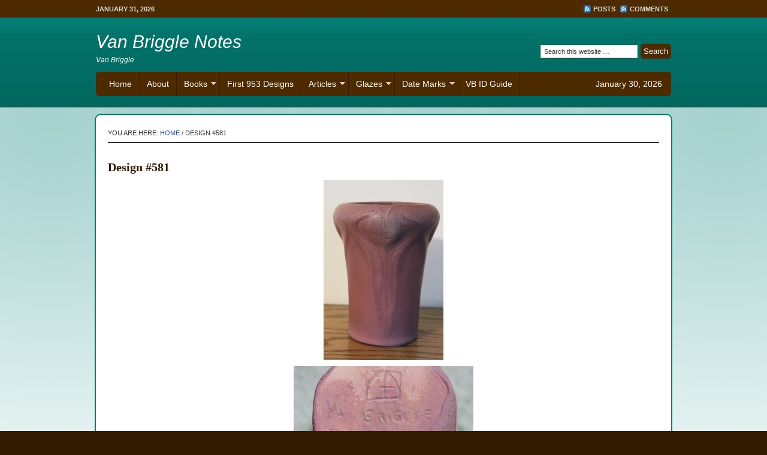

--- FILE ---
content_type: text/html; charset=UTF-8
request_url: http://www.vanbrigglenotes.com/design-581/
body_size: 8898
content:
<!DOCTYPE html PUBLIC "-//W3C//DTD XHTML 1.0 Transitional//EN" "http://www.w3.org/TR/xhtml1/DTD/xhtml1-transitional.dtd">
<html xmlns="http://www.w3.org/1999/xhtml" dir="ltr" lang="en-US" xml:lang="en-US" prefix="og: https://ogp.me/ns#">
<head profile="http://gmpg.org/xfn/11">
<meta http-equiv="Content-Type" content="text/html; charset=UTF-8" />
	<title>Design #581 | Van Briggle Notes</title>

		<!-- All in One SEO 4.5.3.1 - aioseo.com -->
		<meta name="robots" content="max-image-preview:large" />
		<link rel="canonical" href="http://www.vanbrigglenotes.com/design-581/" />
		<meta name="generator" content="All in One SEO (AIOSEO) 4.5.3.1" />
		<meta property="og:locale" content="en_US" />
		<meta property="og:site_name" content="Van Briggle Notes | Van Briggle" />
		<meta property="og:type" content="article" />
		<meta property="og:title" content="Design #581 | Van Briggle Notes" />
		<meta property="og:url" content="http://www.vanbrigglenotes.com/design-581/" />
		<meta property="article:published_time" content="2017-08-01T22:34:16+00:00" />
		<meta property="article:modified_time" content="2017-08-06T00:35:51+00:00" />
		<meta name="twitter:card" content="summary" />
		<meta name="twitter:title" content="Design #581 | Van Briggle Notes" />
		<script type="application/ld+json" class="aioseo-schema">
			{"@context":"https:\/\/schema.org","@graph":[{"@type":"BreadcrumbList","@id":"http:\/\/www.vanbrigglenotes.com\/design-581\/#breadcrumblist","itemListElement":[{"@type":"ListItem","@id":"http:\/\/www.vanbrigglenotes.com\/#listItem","position":1,"name":"Home","item":"http:\/\/www.vanbrigglenotes.com\/","nextItem":"http:\/\/www.vanbrigglenotes.com\/design-581\/#listItem"},{"@type":"ListItem","@id":"http:\/\/www.vanbrigglenotes.com\/design-581\/#listItem","position":2,"name":"Design #581","previousItem":"http:\/\/www.vanbrigglenotes.com\/#listItem"}]},{"@type":"Organization","@id":"http:\/\/www.vanbrigglenotes.com\/#organization","name":"Van Briggle Notes","url":"http:\/\/www.vanbrigglenotes.com\/"},{"@type":"WebPage","@id":"http:\/\/www.vanbrigglenotes.com\/design-581\/#webpage","url":"http:\/\/www.vanbrigglenotes.com\/design-581\/","name":"Design #581 | Van Briggle Notes","inLanguage":"en-US","isPartOf":{"@id":"http:\/\/www.vanbrigglenotes.com\/#website"},"breadcrumb":{"@id":"http:\/\/www.vanbrigglenotes.com\/design-581\/#breadcrumblist"},"datePublished":"2017-08-01T17:34:16-05:00","dateModified":"2017-08-05T19:35:51-05:00"},{"@type":"WebSite","@id":"http:\/\/www.vanbrigglenotes.com\/#website","url":"http:\/\/www.vanbrigglenotes.com\/","name":"Van Briggle Notes","description":"Van Briggle","inLanguage":"en-US","publisher":{"@id":"http:\/\/www.vanbrigglenotes.com\/#organization"}}]}
		</script>
		<!-- All in One SEO -->

<link rel="alternate" type="application/rss+xml" title="Van Briggle Notes &raquo; Feed" href="http://www.vanbrigglenotes.com/feed/" />
<link rel="alternate" type="application/rss+xml" title="Van Briggle Notes &raquo; Comments Feed" href="http://www.vanbrigglenotes.com/comments/feed/" />
<link rel="alternate" type="application/rss+xml" title="Van Briggle Notes &raquo; Design #581 Comments Feed" href="http://www.vanbrigglenotes.com/design-581/feed/" />
		<!-- This site uses the Google Analytics by MonsterInsights plugin v8.23.1 - Using Analytics tracking - https://www.monsterinsights.com/ -->
		<!-- Note: MonsterInsights is not currently configured on this site. The site owner needs to authenticate with Google Analytics in the MonsterInsights settings panel. -->
					<!-- No tracking code set -->
				<!-- / Google Analytics by MonsterInsights -->
		<script type="text/javascript">
/* <![CDATA[ */
window._wpemojiSettings = {"baseUrl":"https:\/\/s.w.org\/images\/core\/emoji\/14.0.0\/72x72\/","ext":".png","svgUrl":"https:\/\/s.w.org\/images\/core\/emoji\/14.0.0\/svg\/","svgExt":".svg","source":{"concatemoji":"http:\/\/www.vanbrigglenotes.com\/wp-includes\/js\/wp-emoji-release.min.js?ver=6.4.7"}};
/*! This file is auto-generated */
!function(i,n){var o,s,e;function c(e){try{var t={supportTests:e,timestamp:(new Date).valueOf()};sessionStorage.setItem(o,JSON.stringify(t))}catch(e){}}function p(e,t,n){e.clearRect(0,0,e.canvas.width,e.canvas.height),e.fillText(t,0,0);var t=new Uint32Array(e.getImageData(0,0,e.canvas.width,e.canvas.height).data),r=(e.clearRect(0,0,e.canvas.width,e.canvas.height),e.fillText(n,0,0),new Uint32Array(e.getImageData(0,0,e.canvas.width,e.canvas.height).data));return t.every(function(e,t){return e===r[t]})}function u(e,t,n){switch(t){case"flag":return n(e,"\ud83c\udff3\ufe0f\u200d\u26a7\ufe0f","\ud83c\udff3\ufe0f\u200b\u26a7\ufe0f")?!1:!n(e,"\ud83c\uddfa\ud83c\uddf3","\ud83c\uddfa\u200b\ud83c\uddf3")&&!n(e,"\ud83c\udff4\udb40\udc67\udb40\udc62\udb40\udc65\udb40\udc6e\udb40\udc67\udb40\udc7f","\ud83c\udff4\u200b\udb40\udc67\u200b\udb40\udc62\u200b\udb40\udc65\u200b\udb40\udc6e\u200b\udb40\udc67\u200b\udb40\udc7f");case"emoji":return!n(e,"\ud83e\udef1\ud83c\udffb\u200d\ud83e\udef2\ud83c\udfff","\ud83e\udef1\ud83c\udffb\u200b\ud83e\udef2\ud83c\udfff")}return!1}function f(e,t,n){var r="undefined"!=typeof WorkerGlobalScope&&self instanceof WorkerGlobalScope?new OffscreenCanvas(300,150):i.createElement("canvas"),a=r.getContext("2d",{willReadFrequently:!0}),o=(a.textBaseline="top",a.font="600 32px Arial",{});return e.forEach(function(e){o[e]=t(a,e,n)}),o}function t(e){var t=i.createElement("script");t.src=e,t.defer=!0,i.head.appendChild(t)}"undefined"!=typeof Promise&&(o="wpEmojiSettingsSupports",s=["flag","emoji"],n.supports={everything:!0,everythingExceptFlag:!0},e=new Promise(function(e){i.addEventListener("DOMContentLoaded",e,{once:!0})}),new Promise(function(t){var n=function(){try{var e=JSON.parse(sessionStorage.getItem(o));if("object"==typeof e&&"number"==typeof e.timestamp&&(new Date).valueOf()<e.timestamp+604800&&"object"==typeof e.supportTests)return e.supportTests}catch(e){}return null}();if(!n){if("undefined"!=typeof Worker&&"undefined"!=typeof OffscreenCanvas&&"undefined"!=typeof URL&&URL.createObjectURL&&"undefined"!=typeof Blob)try{var e="postMessage("+f.toString()+"("+[JSON.stringify(s),u.toString(),p.toString()].join(",")+"));",r=new Blob([e],{type:"text/javascript"}),a=new Worker(URL.createObjectURL(r),{name:"wpTestEmojiSupports"});return void(a.onmessage=function(e){c(n=e.data),a.terminate(),t(n)})}catch(e){}c(n=f(s,u,p))}t(n)}).then(function(e){for(var t in e)n.supports[t]=e[t],n.supports.everything=n.supports.everything&&n.supports[t],"flag"!==t&&(n.supports.everythingExceptFlag=n.supports.everythingExceptFlag&&n.supports[t]);n.supports.everythingExceptFlag=n.supports.everythingExceptFlag&&!n.supports.flag,n.DOMReady=!1,n.readyCallback=function(){n.DOMReady=!0}}).then(function(){return e}).then(function(){var e;n.supports.everything||(n.readyCallback(),(e=n.source||{}).concatemoji?t(e.concatemoji):e.wpemoji&&e.twemoji&&(t(e.twemoji),t(e.wpemoji)))}))}((window,document),window._wpemojiSettings);
/* ]]> */
</script>
<link rel='stylesheet' id='streamline-child-theme-css' href='http://www.vanbrigglenotes.com/wp-content/themes/streamline/style.css?ver=1.0.1' type='text/css' media='all' />
<style id='wp-emoji-styles-inline-css' type='text/css'>

	img.wp-smiley, img.emoji {
		display: inline !important;
		border: none !important;
		box-shadow: none !important;
		height: 1em !important;
		width: 1em !important;
		margin: 0 0.07em !important;
		vertical-align: -0.1em !important;
		background: none !important;
		padding: 0 !important;
	}
</style>
<link rel='stylesheet' id='wp-block-library-css' href='http://www.vanbrigglenotes.com/wp-includes/css/dist/block-library/style.min.css?ver=6.4.7' type='text/css' media='all' />
<style id='classic-theme-styles-inline-css' type='text/css'>
/*! This file is auto-generated */
.wp-block-button__link{color:#fff;background-color:#32373c;border-radius:9999px;box-shadow:none;text-decoration:none;padding:calc(.667em + 2px) calc(1.333em + 2px);font-size:1.125em}.wp-block-file__button{background:#32373c;color:#fff;text-decoration:none}
</style>
<style id='global-styles-inline-css' type='text/css'>
body{--wp--preset--color--black: #000000;--wp--preset--color--cyan-bluish-gray: #abb8c3;--wp--preset--color--white: #ffffff;--wp--preset--color--pale-pink: #f78da7;--wp--preset--color--vivid-red: #cf2e2e;--wp--preset--color--luminous-vivid-orange: #ff6900;--wp--preset--color--luminous-vivid-amber: #fcb900;--wp--preset--color--light-green-cyan: #7bdcb5;--wp--preset--color--vivid-green-cyan: #00d084;--wp--preset--color--pale-cyan-blue: #8ed1fc;--wp--preset--color--vivid-cyan-blue: #0693e3;--wp--preset--color--vivid-purple: #9b51e0;--wp--preset--gradient--vivid-cyan-blue-to-vivid-purple: linear-gradient(135deg,rgba(6,147,227,1) 0%,rgb(155,81,224) 100%);--wp--preset--gradient--light-green-cyan-to-vivid-green-cyan: linear-gradient(135deg,rgb(122,220,180) 0%,rgb(0,208,130) 100%);--wp--preset--gradient--luminous-vivid-amber-to-luminous-vivid-orange: linear-gradient(135deg,rgba(252,185,0,1) 0%,rgba(255,105,0,1) 100%);--wp--preset--gradient--luminous-vivid-orange-to-vivid-red: linear-gradient(135deg,rgba(255,105,0,1) 0%,rgb(207,46,46) 100%);--wp--preset--gradient--very-light-gray-to-cyan-bluish-gray: linear-gradient(135deg,rgb(238,238,238) 0%,rgb(169,184,195) 100%);--wp--preset--gradient--cool-to-warm-spectrum: linear-gradient(135deg,rgb(74,234,220) 0%,rgb(151,120,209) 20%,rgb(207,42,186) 40%,rgb(238,44,130) 60%,rgb(251,105,98) 80%,rgb(254,248,76) 100%);--wp--preset--gradient--blush-light-purple: linear-gradient(135deg,rgb(255,206,236) 0%,rgb(152,150,240) 100%);--wp--preset--gradient--blush-bordeaux: linear-gradient(135deg,rgb(254,205,165) 0%,rgb(254,45,45) 50%,rgb(107,0,62) 100%);--wp--preset--gradient--luminous-dusk: linear-gradient(135deg,rgb(255,203,112) 0%,rgb(199,81,192) 50%,rgb(65,88,208) 100%);--wp--preset--gradient--pale-ocean: linear-gradient(135deg,rgb(255,245,203) 0%,rgb(182,227,212) 50%,rgb(51,167,181) 100%);--wp--preset--gradient--electric-grass: linear-gradient(135deg,rgb(202,248,128) 0%,rgb(113,206,126) 100%);--wp--preset--gradient--midnight: linear-gradient(135deg,rgb(2,3,129) 0%,rgb(40,116,252) 100%);--wp--preset--font-size--small: 13px;--wp--preset--font-size--medium: 20px;--wp--preset--font-size--large: 36px;--wp--preset--font-size--x-large: 42px;--wp--preset--spacing--20: 0.44rem;--wp--preset--spacing--30: 0.67rem;--wp--preset--spacing--40: 1rem;--wp--preset--spacing--50: 1.5rem;--wp--preset--spacing--60: 2.25rem;--wp--preset--spacing--70: 3.38rem;--wp--preset--spacing--80: 5.06rem;--wp--preset--shadow--natural: 6px 6px 9px rgba(0, 0, 0, 0.2);--wp--preset--shadow--deep: 12px 12px 50px rgba(0, 0, 0, 0.4);--wp--preset--shadow--sharp: 6px 6px 0px rgba(0, 0, 0, 0.2);--wp--preset--shadow--outlined: 6px 6px 0px -3px rgba(255, 255, 255, 1), 6px 6px rgba(0, 0, 0, 1);--wp--preset--shadow--crisp: 6px 6px 0px rgba(0, 0, 0, 1);}:where(.is-layout-flex){gap: 0.5em;}:where(.is-layout-grid){gap: 0.5em;}body .is-layout-flow > .alignleft{float: left;margin-inline-start: 0;margin-inline-end: 2em;}body .is-layout-flow > .alignright{float: right;margin-inline-start: 2em;margin-inline-end: 0;}body .is-layout-flow > .aligncenter{margin-left: auto !important;margin-right: auto !important;}body .is-layout-constrained > .alignleft{float: left;margin-inline-start: 0;margin-inline-end: 2em;}body .is-layout-constrained > .alignright{float: right;margin-inline-start: 2em;margin-inline-end: 0;}body .is-layout-constrained > .aligncenter{margin-left: auto !important;margin-right: auto !important;}body .is-layout-constrained > :where(:not(.alignleft):not(.alignright):not(.alignfull)){max-width: var(--wp--style--global--content-size);margin-left: auto !important;margin-right: auto !important;}body .is-layout-constrained > .alignwide{max-width: var(--wp--style--global--wide-size);}body .is-layout-flex{display: flex;}body .is-layout-flex{flex-wrap: wrap;align-items: center;}body .is-layout-flex > *{margin: 0;}body .is-layout-grid{display: grid;}body .is-layout-grid > *{margin: 0;}:where(.wp-block-columns.is-layout-flex){gap: 2em;}:where(.wp-block-columns.is-layout-grid){gap: 2em;}:where(.wp-block-post-template.is-layout-flex){gap: 1.25em;}:where(.wp-block-post-template.is-layout-grid){gap: 1.25em;}.has-black-color{color: var(--wp--preset--color--black) !important;}.has-cyan-bluish-gray-color{color: var(--wp--preset--color--cyan-bluish-gray) !important;}.has-white-color{color: var(--wp--preset--color--white) !important;}.has-pale-pink-color{color: var(--wp--preset--color--pale-pink) !important;}.has-vivid-red-color{color: var(--wp--preset--color--vivid-red) !important;}.has-luminous-vivid-orange-color{color: var(--wp--preset--color--luminous-vivid-orange) !important;}.has-luminous-vivid-amber-color{color: var(--wp--preset--color--luminous-vivid-amber) !important;}.has-light-green-cyan-color{color: var(--wp--preset--color--light-green-cyan) !important;}.has-vivid-green-cyan-color{color: var(--wp--preset--color--vivid-green-cyan) !important;}.has-pale-cyan-blue-color{color: var(--wp--preset--color--pale-cyan-blue) !important;}.has-vivid-cyan-blue-color{color: var(--wp--preset--color--vivid-cyan-blue) !important;}.has-vivid-purple-color{color: var(--wp--preset--color--vivid-purple) !important;}.has-black-background-color{background-color: var(--wp--preset--color--black) !important;}.has-cyan-bluish-gray-background-color{background-color: var(--wp--preset--color--cyan-bluish-gray) !important;}.has-white-background-color{background-color: var(--wp--preset--color--white) !important;}.has-pale-pink-background-color{background-color: var(--wp--preset--color--pale-pink) !important;}.has-vivid-red-background-color{background-color: var(--wp--preset--color--vivid-red) !important;}.has-luminous-vivid-orange-background-color{background-color: var(--wp--preset--color--luminous-vivid-orange) !important;}.has-luminous-vivid-amber-background-color{background-color: var(--wp--preset--color--luminous-vivid-amber) !important;}.has-light-green-cyan-background-color{background-color: var(--wp--preset--color--light-green-cyan) !important;}.has-vivid-green-cyan-background-color{background-color: var(--wp--preset--color--vivid-green-cyan) !important;}.has-pale-cyan-blue-background-color{background-color: var(--wp--preset--color--pale-cyan-blue) !important;}.has-vivid-cyan-blue-background-color{background-color: var(--wp--preset--color--vivid-cyan-blue) !important;}.has-vivid-purple-background-color{background-color: var(--wp--preset--color--vivid-purple) !important;}.has-black-border-color{border-color: var(--wp--preset--color--black) !important;}.has-cyan-bluish-gray-border-color{border-color: var(--wp--preset--color--cyan-bluish-gray) !important;}.has-white-border-color{border-color: var(--wp--preset--color--white) !important;}.has-pale-pink-border-color{border-color: var(--wp--preset--color--pale-pink) !important;}.has-vivid-red-border-color{border-color: var(--wp--preset--color--vivid-red) !important;}.has-luminous-vivid-orange-border-color{border-color: var(--wp--preset--color--luminous-vivid-orange) !important;}.has-luminous-vivid-amber-border-color{border-color: var(--wp--preset--color--luminous-vivid-amber) !important;}.has-light-green-cyan-border-color{border-color: var(--wp--preset--color--light-green-cyan) !important;}.has-vivid-green-cyan-border-color{border-color: var(--wp--preset--color--vivid-green-cyan) !important;}.has-pale-cyan-blue-border-color{border-color: var(--wp--preset--color--pale-cyan-blue) !important;}.has-vivid-cyan-blue-border-color{border-color: var(--wp--preset--color--vivid-cyan-blue) !important;}.has-vivid-purple-border-color{border-color: var(--wp--preset--color--vivid-purple) !important;}.has-vivid-cyan-blue-to-vivid-purple-gradient-background{background: var(--wp--preset--gradient--vivid-cyan-blue-to-vivid-purple) !important;}.has-light-green-cyan-to-vivid-green-cyan-gradient-background{background: var(--wp--preset--gradient--light-green-cyan-to-vivid-green-cyan) !important;}.has-luminous-vivid-amber-to-luminous-vivid-orange-gradient-background{background: var(--wp--preset--gradient--luminous-vivid-amber-to-luminous-vivid-orange) !important;}.has-luminous-vivid-orange-to-vivid-red-gradient-background{background: var(--wp--preset--gradient--luminous-vivid-orange-to-vivid-red) !important;}.has-very-light-gray-to-cyan-bluish-gray-gradient-background{background: var(--wp--preset--gradient--very-light-gray-to-cyan-bluish-gray) !important;}.has-cool-to-warm-spectrum-gradient-background{background: var(--wp--preset--gradient--cool-to-warm-spectrum) !important;}.has-blush-light-purple-gradient-background{background: var(--wp--preset--gradient--blush-light-purple) !important;}.has-blush-bordeaux-gradient-background{background: var(--wp--preset--gradient--blush-bordeaux) !important;}.has-luminous-dusk-gradient-background{background: var(--wp--preset--gradient--luminous-dusk) !important;}.has-pale-ocean-gradient-background{background: var(--wp--preset--gradient--pale-ocean) !important;}.has-electric-grass-gradient-background{background: var(--wp--preset--gradient--electric-grass) !important;}.has-midnight-gradient-background{background: var(--wp--preset--gradient--midnight) !important;}.has-small-font-size{font-size: var(--wp--preset--font-size--small) !important;}.has-medium-font-size{font-size: var(--wp--preset--font-size--medium) !important;}.has-large-font-size{font-size: var(--wp--preset--font-size--large) !important;}.has-x-large-font-size{font-size: var(--wp--preset--font-size--x-large) !important;}
.wp-block-navigation a:where(:not(.wp-element-button)){color: inherit;}
:where(.wp-block-post-template.is-layout-flex){gap: 1.25em;}:where(.wp-block-post-template.is-layout-grid){gap: 1.25em;}
:where(.wp-block-columns.is-layout-flex){gap: 2em;}:where(.wp-block-columns.is-layout-grid){gap: 2em;}
.wp-block-pullquote{font-size: 1.5em;line-height: 1.6;}
</style>
<link rel='stylesheet' id='contact-form-7-css' href='http://www.vanbrigglenotes.com/wp-content/plugins/contact-form-7/includes/css/styles.css?ver=5.8.5' type='text/css' media='all' />
<script type="text/javascript" src="http://www.vanbrigglenotes.com/wp-includes/js/jquery/jquery.min.js?ver=3.7.1" id="jquery-core-js"></script>
<script type="text/javascript" src="http://www.vanbrigglenotes.com/wp-includes/js/jquery/jquery-migrate.min.js?ver=3.4.1" id="jquery-migrate-js"></script>
<!--[if lt IE 9]>
<script type="text/javascript" src="http://www.vanbrigglenotes.com/wp-content/themes/genesis/lib/js/html5shiv.min.js?ver=3.7.3" id="html5shiv-js"></script>
<![endif]-->
<link rel="https://api.w.org/" href="http://www.vanbrigglenotes.com/wp-json/" /><link rel="alternate" type="application/json" href="http://www.vanbrigglenotes.com/wp-json/wp/v2/pages/2400" /><link rel="EditURI" type="application/rsd+xml" title="RSD" href="http://www.vanbrigglenotes.com/xmlrpc.php?rsd" />
<meta name="generator" content="WordPress 6.4.7" />
<link rel='shortlink' href='http://www.vanbrigglenotes.com/?p=2400' />
<link rel="alternate" type="application/json+oembed" href="http://www.vanbrigglenotes.com/wp-json/oembed/1.0/embed?url=http%3A%2F%2Fwww.vanbrigglenotes.com%2Fdesign-581%2F" />
<link rel="alternate" type="text/xml+oembed" href="http://www.vanbrigglenotes.com/wp-json/oembed/1.0/embed?url=http%3A%2F%2Fwww.vanbrigglenotes.com%2Fdesign-581%2F&#038;format=xml" />
<link rel="icon" href="http://www.vanbrigglenotes.com/wp-content/themes/streamline/images/favicon.ico" />
</head>
<body class="page-template-default page page-id-2400 full-width-content"><div id="wrap"><div id="topnav">
	<div class="topnav-left">
		<p>January 31, 2026</p>
	</div><!-- end .topnav-left -->
	<div class="topnav-right">
		<p>
			<a class="rss-topnav" rel="nofollow" href="http://www.vanbrigglenotes.com/feed/rss/">Posts</a>
			<a class="rss-topnav" rel="nofollow" href="http://www.vanbrigglenotes.com/comments/feed/">Comments</a>
		</p>
	</div><!-- end .topnav-right -->
</div><!-- end #topnav --><div id="header"><div class="wrap"><div id="title-area"><p id="title"><a href="http://www.vanbrigglenotes.com/">Van Briggle Notes</a></p><p id="description">Van Briggle</p></div><div class="widget-area header-widget-area"><div id="search-3" class="widget widget_search"><div class="widget-wrap"><form method="get" class="searchform search-form" action="http://www.vanbrigglenotes.com/" role="search" ><input type="text" value="Search this website &#x02026;" name="s" class="s search-input" onfocus="if ('Search this website &#x2026;' === this.value) {this.value = '';}" onblur="if ('' === this.value) {this.value = 'Search this website &#x2026;';}" /><input type="submit" class="searchsubmit search-submit" value="Search" /></form></div></div>
</div></div></div><div id="nav"><div class="wrap"><ul id="menu-primary-menu" class="menu genesis-nav-menu menu-primary js-superfish"><li id="menu-item-22" class="menu-item menu-item-type-custom menu-item-object-custom menu-item-home menu-item-22"><a href="http://www.vanbrigglenotes.com">Home</a></li>
<li id="menu-item-18" class="menu-item menu-item-type-post_type menu-item-object-page menu-item-18"><a href="http://www.vanbrigglenotes.com/about/">About</a></li>
<li id="menu-item-21" class="menu-item menu-item-type-post_type menu-item-object-page menu-item-has-children menu-item-21"><a href="http://www.vanbrigglenotes.com/books/">Books</a>
<ul class="sub-menu">
	<li id="menu-item-58" class="menu-item menu-item-type-post_type menu-item-object-page menu-item-58"><a href="http://www.vanbrigglenotes.com/books/book-1/">Van Briggle Notes &#038; More</a></li>
	<li id="menu-item-57" class="menu-item menu-item-type-post_type menu-item-object-page menu-item-57"><a href="http://www.vanbrigglenotes.com/books/book-2/">Van Briggle First Documented Records of 900+ Numbered Designs</a></li>
</ul>
</li>
<li id="menu-item-698" class="menu-item menu-item-type-custom menu-item-object-custom menu-item-698"><a href="http://www.vanbrigglenotes.com/first-953-designs/">First 953 Designs</a></li>
<li id="menu-item-16" class="menu-item menu-item-type-post_type menu-item-object-page menu-item-has-children menu-item-16"><a href="http://www.vanbrigglenotes.com/articles/">Articles</a>
<ul class="sub-menu">
	<li id="menu-item-583" class="menu-item menu-item-type-post_type menu-item-object-page menu-item-583"><a href="http://www.vanbrigglenotes.com/galleries/first-designs/">Jeff Stevenson:  VB Glazes 1969-1988</a></li>
	<li id="menu-item-46" class="menu-item menu-item-type-post_type menu-item-object-page menu-item-46"><a href="http://www.vanbrigglenotes.com/galleries/gallery-1/">Cutler Hall at Colorado College</a></li>
	<li id="menu-item-205" class="menu-item menu-item-type-post_type menu-item-object-page menu-item-205"><a href="http://www.vanbrigglenotes.com/galleries/memorial-pottery-gallery/">Memorial Pottery Gallery</a></li>
</ul>
</li>
<li id="menu-item-4445" class="menu-item menu-item-type-post_type menu-item-object-page menu-item-has-children menu-item-4445"><a href="http://www.vanbrigglenotes.com/glazes/">Glazes</a>
<ul class="sub-menu">
	<li id="menu-item-8120" class="menu-item menu-item-type-post_type menu-item-object-page menu-item-8120"><a href="http://www.vanbrigglenotes.com/blacks-greys/">Blacks &#038; Grays: Matte &#038; Gloss</a></li>
	<li id="menu-item-8119" class="menu-item menu-item-type-post_type menu-item-object-page menu-item-8119"><a href="http://www.vanbrigglenotes.com/blues/">Blues: Copenhagen, Cobalt Gloss &#038; Matte, Roundhouse Blue &#038; Lilac Blue</a></li>
	<li id="menu-item-8118" class="menu-item menu-item-type-post_type menu-item-object-page menu-item-8118"><a href="http://www.vanbrigglenotes.com/browns/">Browns In Matte &#038; Gloss, Russets, Sunset, Mt. Crag Brown &#038; Gold Ore Glaze</a></li>
	<li id="menu-item-8117" class="menu-item menu-item-type-post_type menu-item-object-page menu-item-8117"><a href="http://www.vanbrigglenotes.com/greens/">Greens</a></li>
	<li id="menu-item-8116" class="menu-item menu-item-type-post_type menu-item-object-page menu-item-8116"><a href="http://www.vanbrigglenotes.com/lavenders/">Lavender Shades</a></li>
	<li id="menu-item-8115" class="menu-item menu-item-type-post_type menu-item-object-page menu-item-8115"><a href="http://www.vanbrigglenotes.com/pinks-rose-mulberry/">Mulberry/Persian &#038; Dusty Roses/Pinks, etc.</a></li>
	<li id="menu-item-8114" class="menu-item menu-item-type-post_type menu-item-object-page menu-item-8114"><a href="http://www.vanbrigglenotes.com/yellows-orange/">Yellows &#038; Orange</a></li>
	<li id="menu-item-8113" class="menu-item menu-item-type-post_type menu-item-object-page menu-item-8113"><a href="http://www.vanbrigglenotes.com/whites-beige/">Others:  Whites/&#8221;Natural&#8221;/Beige?</a></li>
	<li id="menu-item-8112" class="menu-item menu-item-type-post_type menu-item-object-page menu-item-8112"><a href="http://www.vanbrigglenotes.com/multiple-over-sprays-etc/">Multiple/Over sprays/Etc.</a></li>
</ul>
</li>
<li id="menu-item-4947" class="menu-item menu-item-type-post_type menu-item-object-page menu-item-has-children menu-item-4947"><a href="http://www.vanbrigglenotes.com/by-date/">Date Marks</a>
<ul class="sub-menu">
	<li id="menu-item-8093" class="menu-item menu-item-type-post_type menu-item-object-page menu-item-8093"><a href="http://www.vanbrigglenotes.com/1900-1901/">1900-1901</a></li>
	<li id="menu-item-8092" class="menu-item menu-item-type-post_type menu-item-object-page menu-item-8092"><a href="http://www.vanbrigglenotes.com/1902-1907/">1902-1907</a></li>
	<li id="menu-item-8091" class="menu-item menu-item-type-post_type menu-item-object-page menu-item-8091"><a href="http://www.vanbrigglenotes.com/1908-1912-rare/">1908-1912 rare</a></li>
	<li id="menu-item-8090" class="menu-item menu-item-type-post_type menu-item-object-page menu-item-8090"><a href="http://www.vanbrigglenotes.com/1907-1912-marks-w-o-date/">“1907-1912” marks w/o date</a></li>
	<li id="menu-item-8089" class="menu-item menu-item-type-post_type menu-item-object-page menu-item-8089"><a href="http://www.vanbrigglenotes.com/1913-1918/">1913-1918</a></li>
	<li id="menu-item-8088" class="menu-item menu-item-type-post_type menu-item-object-page menu-item-8088"><a href="http://www.vanbrigglenotes.com/1919-1920/">1919-1920</a></li>
	<li id="menu-item-8087" class="menu-item menu-item-type-post_type menu-item-object-page menu-item-8087"><a href="http://www.vanbrigglenotes.com/1921-1930/">1921-1930</a></li>
	<li id="menu-item-8086" class="menu-item menu-item-type-post_type menu-item-object-page menu-item-8086"><a href="http://www.vanbrigglenotes.com/usa-mark/">USA mark</a></li>
	<li id="menu-item-8085" class="menu-item menu-item-type-post_type menu-item-object-page menu-item-8085"><a href="http://www.vanbrigglenotes.com/1933-84-85/">1933, ’84 &#038; ’85</a></li>
	<li id="menu-item-8084" class="menu-item menu-item-type-post_type menu-item-object-page menu-item-8084"><a href="http://www.vanbrigglenotes.com/clay-cobalt-and-batch-marks/">Clay, Cobalt, and Batch marks</a></li>
	<li id="menu-item-8083" class="menu-item menu-item-type-post_type menu-item-object-page menu-item-8083"><a href="http://www.vanbrigglenotes.com/2000-2011/">2000-2011 Date Codes, Special Kiln &#038; CFE Markings</a></li>
</ul>
</li>
<li id="menu-item-5388" class="menu-item menu-item-type-post_type menu-item-object-post menu-item-5388"><a href="http://www.vanbrigglenotes.com/featured-articles/the-official-guide/">VB ID Guide</a></li>
<li class="right date">January 30, 2026</li></ul></div></div><div id="inner"><div id="content-sidebar-wrap"><div id="content" class="hfeed"><div class="breadcrumb">You are here: <a href="http://www.vanbrigglenotes.com/"><span class="breadcrumb-link-text-wrap" itemprop="name">Home</span></a> <span aria-label="breadcrumb separator">/</span> Design #581</div><div class="post-2400 page type-page status-publish hentry entry"><h1 class="entry-title">Design #581</h1>
<div class="entry-content"><p><a href="http://www.vanbrigglenotes.com/wp-content/uploads/2017/08/581.1-Steve-Rose.jpg"><img decoding="async" class="aligncenter size-medium wp-image-2788" alt="581.1 Steve Rose" src="http://www.vanbrigglenotes.com/wp-content/uploads/2017/08/581.1-Steve-Rose-200x300.jpg" width="200" height="300" srcset="http://www.vanbrigglenotes.com/wp-content/uploads/2017/08/581.1-Steve-Rose-200x300.jpg 200w, http://www.vanbrigglenotes.com/wp-content/uploads/2017/08/581.1-Steve-Rose-682x1024.jpg 682w" sizes="(max-width: 200px) 100vw, 200px" /></a><a href="http://www.vanbrigglenotes.com/wp-content/uploads/2017/08/581.2-Steve-Rose.jpg"><img decoding="async" class="aligncenter size-medium wp-image-2789" alt="581.2 Steve Rose" src="http://www.vanbrigglenotes.com/wp-content/uploads/2017/08/581.2-Steve-Rose-300x200.jpg" width="300" height="200" srcset="http://www.vanbrigglenotes.com/wp-content/uploads/2017/08/581.2-Steve-Rose-300x200.jpg 300w, http://www.vanbrigglenotes.com/wp-content/uploads/2017/08/581.2-Steve-Rose-1024x682.jpg 1024w" sizes="(max-width: 300px) 100vw, 300px" /></a></p>
<p><strong>Design:  #581 Tulips</strong></p>
<p><strong>Date Designed:  1907</strong></p>
<p><strong>Designer:  Anne Gregory Van Briggle</strong></p>
<p><strong>Description:  Beautiful pink-mauve glaze, with lighter color over spray.  Markings include those attributed to the 1907-12 period.  Design #581 written underneath the Double-A, Colo. Spgs.; and with finisher or etcher numbers &#8220;4&#8221; to the left of the Double-A and &#8220;10&#8221; to the right of the Double-A.</strong></p>
<p><strong>Dimensions:  5 1/2&#8243; height</strong></p>
<p><strong>Other:</strong></p>
<p><strong>Collection:  Steve &amp; Rose</strong></p>
<h3>Related Images:</h3></div></div>	<div id="respond" class="comment-respond">
		<h3 id="reply-title" class="comment-reply-title">Speak Your Mind <small><a rel="nofollow" id="cancel-comment-reply-link" href="/design-581/#respond" style="display:none;">Cancel reply</a></small></h3><form action="http://www.vanbrigglenotes.com/wp-comments-post.php" method="post" id="commentform" class="comment-form" novalidate><p class="comment-form-comment"><textarea id="comment" name="comment" cols="45" rows="8" tabindex="4" aria-required="true"></textarea></p><p class="comment-form-author"><input id="author" name="author" type="text" value="" size="30" tabindex="1" aria-required="true" /><label for="author">Name</label> <span class="required">*</span></p>
<p class="comment-form-email"><input id="email" name="email" type="text" value="" size="30" tabindex="2" aria-required="true" /><label for="email">Email</label> <span class="required">*</span></p>
<p class="comment-form-url"><input id="url" name="url" type="text" value="" size="30" tabindex="3" /><label for="url">Website</label></p>
<p class="form-submit"><input name="submit" type="submit" id="submit" class="submit" value="Post Comment" /> <input type='hidden' name='comment_post_ID' value='2400' id='comment_post_ID' />
<input type='hidden' name='comment_parent' id='comment_parent' value='0' />
</p><p style="display: none;"><input type="hidden" id="akismet_comment_nonce" name="akismet_comment_nonce" value="ceb48597f3" /></p><p style="display: none !important;"><label>&#916;<textarea name="ak_hp_textarea" cols="45" rows="8" maxlength="100"></textarea></label><input type="hidden" id="ak_js_1" name="ak_js" value="223"/><script>document.getElementById( "ak_js_1" ).setAttribute( "value", ( new Date() ).getTime() );</script></p></form>	</div><!-- #respond -->
	</div></div></div><div id="footer-widgeted">
	<div class="wrap">
    	<div class="footer-widgeted-1">
        	<div id="nav_menu-2" class="widget widget_nav_menu"><div class="widget-wrap"><h4 class="widgettitle">Pages</h4><div class="menu-footer-menu-container"><ul id="menu-footer-menu" class="menu"><li id="menu-item-599" class="menu-item menu-item-type-post_type menu-item-object-page menu-item-599"><a href="http://www.vanbrigglenotes.com/about/">About</a></li>
<li id="menu-item-595" class="menu-item menu-item-type-post_type menu-item-object-page menu-item-595"><a href="http://www.vanbrigglenotes.com/books/">Books</a></li>
<li id="menu-item-598" class="menu-item menu-item-type-post_type menu-item-object-page menu-item-598"><a href="http://www.vanbrigglenotes.com/galleries/">Galleries</a></li>
<li id="menu-item-597" class="menu-item menu-item-type-post_type menu-item-object-page menu-item-597"><a href="http://www.vanbrigglenotes.com/articles/">Articles</a></li>
<li id="menu-item-596" class="menu-item menu-item-type-post_type menu-item-object-page menu-item-596"><a href="http://www.vanbrigglenotes.com/contact/">Contact Us</a></li>
<li id="menu-item-594" class="menu-item menu-item-type-post_type menu-item-object-page menu-item-594"><a href="http://www.vanbrigglenotes.com/submit-a-photo/">Submit Photos</a></li>
</ul></div></div></div> 
   		</div><!-- end .footer-widgeted-1 -->
    	<div class="footer-widgeted-2">
        	<div id="categories-6" class="widget widget_categories"><div class="widget-wrap"><h4 class="widgettitle">Categories</h4>
			<ul>
					<li class="cat-item cat-item-5"><a href="http://www.vanbrigglenotes.com/category/all-articles/">All Articles</a> (49)
</li>
	<li class="cat-item cat-item-4"><a href="http://www.vanbrigglenotes.com/category/featured-articles/">Featured Articles</a> (38)
</li>
	<li class="cat-item cat-item-31"><a href="http://www.vanbrigglenotes.com/category/first-designs/">First Designs</a> (4)
</li>
	<li class="cat-item cat-item-1"><a href="http://www.vanbrigglenotes.com/category/uncategorized/">Uncategorized</a> (1)
</li>
			</ul>

			</div></div> 
    	</div><!-- end .footer-widgeted-2 -->
    	<div class="footer-widgeted-3">
        	<div id="text-2" class="widget widget_text"><div class="widget-wrap">			<div class="textwidget"></div>
		</div></div> 
    	</div><!-- end .footer-widgeted-3 -->
    	<div class="footer-widgeted-4">
        	<div id="calendar-2" class="widget widget_calendar"><div class="widget-wrap"><h4 class="widgettitle">Calendar of Articles</h4><div id="calendar_wrap" class="calendar_wrap"><table id="wp-calendar" class="wp-calendar-table">
	<caption>January 2026</caption>
	<thead>
	<tr>
		<th scope="col" title="Monday">M</th>
		<th scope="col" title="Tuesday">T</th>
		<th scope="col" title="Wednesday">W</th>
		<th scope="col" title="Thursday">T</th>
		<th scope="col" title="Friday">F</th>
		<th scope="col" title="Saturday">S</th>
		<th scope="col" title="Sunday">S</th>
	</tr>
	</thead>
	<tbody>
	<tr>
		<td colspan="3" class="pad">&nbsp;</td><td>1</td><td>2</td><td>3</td><td>4</td>
	</tr>
	<tr>
		<td>5</td><td>6</td><td>7</td><td>8</td><td>9</td><td>10</td><td>11</td>
	</tr>
	<tr>
		<td>12</td><td>13</td><td>14</td><td>15</td><td>16</td><td>17</td><td>18</td>
	</tr>
	<tr>
		<td>19</td><td>20</td><td>21</td><td>22</td><td>23</td><td>24</td><td>25</td>
	</tr>
	<tr>
		<td>26</td><td>27</td><td>28</td><td>29</td><td id="today">30</td><td>31</td>
		<td class="pad" colspan="1">&nbsp;</td>
	</tr>
	</tbody>
	</table><nav aria-label="Previous and next months" class="wp-calendar-nav">
		<span class="wp-calendar-nav-prev"><a href="http://www.vanbrigglenotes.com/2021/12/">&laquo; Dec</a></span>
		<span class="pad">&nbsp;</span>
		<span class="wp-calendar-nav-next">&nbsp;</span>
	</nav></div></div></div> 
    	</div><!-- end .footer-widgeted-4 -->
	</div><!-- end .wrap -->
</div><!-- end #footer-widgeted --><div id="footer" class="footer"><div class="wrap"><div class="gototop"><p><a href="#wrap" rel="nofollow">Return to top of page</a></p></div><div class="creds"><p>Copyright &#x000A9;&nbsp;2026 &#x000B7;  <a href="https://www.studiopress.com/">Genesis Framework</a> &#x000B7; <a href="https://wordpress.org/">WordPress</a> &#x000B7; <a href="http://www.vanbrigglenotes.com/wp-login.php">Log in</a></p></div></div></div></div><script type="text/javascript" src="http://www.vanbrigglenotes.com/wp-content/plugins/contact-form-7/includes/swv/js/index.js?ver=5.8.5" id="swv-js"></script>
<script type="text/javascript" id="contact-form-7-js-extra">
/* <![CDATA[ */
var wpcf7 = {"api":{"root":"http:\/\/www.vanbrigglenotes.com\/wp-json\/","namespace":"contact-form-7\/v1"}};
/* ]]> */
</script>
<script type="text/javascript" src="http://www.vanbrigglenotes.com/wp-content/plugins/contact-form-7/includes/js/index.js?ver=5.8.5" id="contact-form-7-js"></script>
<script type="text/javascript" src="http://www.vanbrigglenotes.com/wp-includes/js/comment-reply.min.js?ver=6.4.7" id="comment-reply-js" async="async" data-wp-strategy="async"></script>
<script type="text/javascript" src="http://www.vanbrigglenotes.com/wp-includes/js/hoverIntent.min.js?ver=1.10.2" id="hoverIntent-js"></script>
<script type="text/javascript" src="http://www.vanbrigglenotes.com/wp-content/themes/genesis/lib/js/menu/superfish.min.js?ver=1.7.10" id="superfish-js"></script>
<script type="text/javascript" src="http://www.vanbrigglenotes.com/wp-content/themes/genesis/lib/js/menu/superfish.args.min.js?ver=2.10.1" id="superfish-args-js"></script>
<script type="text/javascript" src="http://www.vanbrigglenotes.com/wp-content/themes/genesis/lib/js/menu/superfish.compat.min.js?ver=2.10.1" id="superfish-compat-js"></script>
<script type="text/javascript" src="http://www.vanbrigglenotes.com/wp-content/plugins/wp-gallery-custom-links/wp-gallery-custom-links.js?ver=1.1" id="wp-gallery-custom-links-js-js"></script>
<script defer type="text/javascript" src="http://www.vanbrigglenotes.com/wp-content/plugins/akismet/_inc/akismet-frontend.js?ver=1703966651" id="akismet-frontend-js"></script>
</body></html>


--- FILE ---
content_type: text/css
request_url: http://www.vanbrigglenotes.com/wp-content/themes/streamline/style.css?ver=1.0.1
body_size: 5474
content:
/*
	Theme Name: Streamline Child Theme
	Theme URL: http://www.studiopress.com/themes/streamline
	Description: Streamline is a 2 or 3-column Widget-ready child theme created for the Genesis Framework.
	Author: StudioPress
	Author URI: http://www.studiopress.com
	Version: 1.0.1
	
	Template: genesis

	The CSS, XHTML and design is released under GPL:
	http://www.opensource.org/licenses/gpl-license.php
*/

body {
	background: #321B00 url(images/bg.png) repeat-x;
	color: #333333;
	font-size: 12px;
	font-family: Arial, Tahoma, Verdana;
	margin: 0 auto 0;
	padding: 0;
	line-height: 20px;
	}
	
/***** Hyperlinks ********************/

a, a:visited {
	color: #2255AA;
	text-decoration: none;
	}
	
a:hover {
	color: #2255AA;
	text-decoration: underline;
	}
	
a img {
	border: none;
	}
	
a:focus, a:hover, a:active {
	outline: none;
	}

/***** Wrap ********************/

#wrap {
	margin: 0 auto 0;
	padding: 0;
	}
	
/***** TopNav ********************/

#topnav {
	width: 960px;
	height: 30px;
	color: #DDDDDD;
	margin: 0 auto 0;
	padding: 0;
	text-transform: uppercase;
	}
	
#topnav a, #topnav a:visited {
	font-size: 11px;
	font-weight: bold;
	color: #DDDDDD;
	text-decoration: none;
	}
	
#topnav a:hover {
	color: #FFFFFF;
	text-decoration: underline;
	}
	
#topnav p {
	font-size: 11px;
	font-weight: bold;
	padding: 0;
	margin: 0;
	}
	
.topnav-left {
	width: 255px;
	float: left;
	margin: 0;
	padding: 5px 0 0 0;
	}
	
.topnav-right {
	width: 700px;
	float: right;
	margin: 0;
	padding: 5px 0 0 0;
	text-align: right;
	}
	
.topnavbarright a img {
	border: none;
	margin: 0 3px 1px 0;
	padding: 0;
	}
	
.rss-topnav {
	padding: 2px 5px 2px 16px;
	background: url(images/rss.png) no-repeat left center;
	}	
	
/***** Header  ********************/

#header {
	width: 960px; 
	height: 80px;
	margin: 0 auto 0;
	padding: 0;
	}
	
#header .wrap {
	}

#title-area {
	width: 480px;
	float: left;
	margin: 0; 
	padding: 20px 0 0 0;
	overflow: hidden;
	}
	
#title-area #title {
	font-size: 30px;
	font-weight: normal;
	font-style: oblique;
	line-height: 40px;
	margin: 0; 
	padding: 0;
	}
	
#title-area #title a {
	color: #FFFFFF;
	margin: 0; 
	padding: 0;
	text-decoration: none;
	}
	
#title-area #title a:hover {
	color: #FFFFFF;
	text-decoration: none;
	}
	
#title-area #description {
	color: #FFFFFF;
	font-size: 12px;
	font-style: italic;
	font-weight: normal;
	margin: 0; 
	padding: 0;
	}

#header .widget-area {
	width: 470px;
	color: #FFFFFF;
	float: right;
	margin: 0; 
	padding: 0;
	}
	
#header .widget-area p {
	margin: 0;
	padding: 0 0 5px 0;
	}
	
#header .textwidget {
	margin: 0;
	padding: 15px 0 0 0;
	}
	
#header .widget-area h4 {
	color: #CCCCCC;
	font-size: 14px;
	font-weight: normal;
	margin: 15px 0 0 0; 
	padding: 0;
	text-decoration: none;
	}
	
#header .widget-area ul {
	margin: 0;
	padding: 0;
	}
	
#header .widget-area ul li {
	list-style-type: square;
	margin: 0 0 0 20px;
	padding: 0;
	}
	
/***** Image Header - Partial Width ********************/

.header-image #header #title-area {
	background: url(images/logo.png) left top no-repeat;
	}

.header-image #title-area, .header-image #title-area #title, .header-image #title-area #title a {
	display: block; 
	float: left;
	width: 310px;
	height: 80px;
	margin: 0; 
	padding: 0;
	text-indent: -9999px;
	overflow: hidden;
	}
	
.header-image #title-area #description {
	display: block;
	width: 0; 
	height: 0;
	overflow: hidden;
	}

/***** Image Header - Full Width ********************/

.header-full-width #title-area, .header-full-width #title-area #title, .header-full-width #title-area #title a {
	width: 960px;
	}
	
/***** Header Right Navigation ********************/

#header ul.nav, #header ul.menu {
	background: #222222;
	width: auto;
	float: right;
	list-style: none;
	color: #FFFFFF;
	text-transform: uppercase;
	margin: 20px 0 0 0;
	padding: 0 10px 0 10px;
	-moz-border-radius: 5px;
	-khtml-border-radius: 5px;
	-webkit-border-radius: 5px;	
	overflow: hidden;
	}
	
#header ul.nav li, #header ul.menu li {
	float: left;
	list-style: none;
	margin: 0;
	padding: 0;
	}
	
#header ul.nav li a, #header ul.nav li a:visited, #header ul.menu li a, #header ul.menu li a:visited {
	color: #CCCCCC;
	display: block;
    margin: 0;
	padding: 10px 12px 10px 12px;
	text-decoration: none;
	border-right: 1px solid #333333;
	position: relative;
	}

#header ul.nav li a:hover, #header ul.nav li a:active, #header ul.nav .current_page_item a, #header ul.nav .current-cat a, #header ul.nav .current-menu-item a, #header ul.menu li a:hover, #header ul.menu li a:active, #header ul.menu .current_page_item a, #header ul.menu .current-cat a, #header ul.menu .current-menu-item a {
	background: url(images/navhov.png) top right;
	color: #FFFFFF;
	}
	
#header ul.nav li a.sf-with-ul, #header ul.menu li a.sf-with-ul {
	padding-right: 20px;
	}	
	
#header ul.nav li a .sf-sub-indicator, #header ul.menu li a .sf-sub-indicator {
	background: url(images/arrow-down.png);
	display: block;
	width: 10px;
	height: 10px;
	text-indent: -9999px;
	overflow: hidden;
	position: absolute;
	top: 15px;
	right: 5px;
	}
	
#header ul.nav li li a, #header ul.nav li li a:link, #header ul.nav li li a:visited, #header ul.menu li li a, #header ul.menu li li a:link, #header ul.menu li li a:visited {
	background: #000000;
	color: #FFFFFF;
	width: 158px; 
	font-size: 12px;
	margin: 0 0 0 -1px;
	padding: 6px 10px 6px 10px;
	border-left: 1px solid #333333;
	border-right: 1px solid #333333;
	border-bottom: 1px solid #333333;
	position: relative;
	}
	
#header ul.nav li li a:hover, #header ul.nav li li a:active, #header ul.menu li li a:hover, #header ul.menu li li a:active {
	background: #222222;
	}

#header ul.nav li li a .sf-sub-indicator, #header ul.menu li li a .sf-sub-indicator {
	background: url(images/arrow-right.png);
	top: 10px;
	}

#header ul.nav li ul, #header ul.menu li ul {
	z-index: 9999;
	position: absolute;
	left: -999em;
	height: auto;
	width: 180px;
	margin: 0;
	padding: 0;
	}

#header ul.nav li ul a, #header ul.menu li ul a { 
	width: 160px;
	}

#header ul.nav li ul ul, #header ul.menu li ul ul {
	margin: -33px 0 0 179px;
	}

#header ul.nav li:hover ul ul, #header ul.nav li:hover ul ul ul, #header ul.nav li.sfHover ul ul, #header ul.nav li.sfHover ul ul ul, #header ul.menu li:hover ul ul, #header ul.menu li:hover ul ul ul, #header ul.menu li.sfHover ul ul, #header ul.menu li.sfHover ul ul ul {
	left: -999em;
	}

#header ul.nav li:hover ul, #header ul.nav li li:hover ul, #header ul.nav li li li:hover ul, #header ul.nav li.sfHover ul, #header ul.nav li li.sfHover ul, #header ul.nav li li li.sfHover ul, #header ul.menu li:hover ul, #header ul.menu li li:hover ul, #header ul.menu li li li:hover ul, #header ul.menu li.sfHover ul, #header ul.menu li li.sfHover ul, #header ul.menu li li li.sfHover ul {
	left: auto;
	}

#header ul.nav li:hover, #header ul.nav li.sfHover, #header ul.menu li:hover, #header ul.menu li.sfHover { 
	position: static;
	}

/***** Nav Menu ********************/

#nav {
	width: 940px;
	background: #4d2a00;
	color: #FFFFFF;
	font-size: 14px;
	margin: 10px auto 10px;
	padding: 0 10px 0 10px;
	-moz-border-radius: 5px;
	-khtml-border-radius: 5px;
	-webkit-border-radius: 5px;	
	overflow: hidden;
	}

#nav .wrap {
	}
	
#nav ul {
	width: 100%;
	float: left;
	list-style: none;
	margin: 0;
	padding: 0;
	}
	
#nav li {
	float: left;
	list-style: none;
	margin: 0;
	padding: 0;
	}
	
#nav li a {
	color: #FFFFFF;
	display: block;
    margin: 0;
	padding: 10px 12px 10px 12px;
	text-decoration: none;
	border-right: 1px solid #321B00;
	position: relative;
	}

#nav li a:hover, #nav li a:active, #nav .current_page_item a {
	background: url(images/navhov.png) top right;
	color: #FFFFFF;
	}
	
#nav li a.sf-with-ul {
	padding-right: 20px;
	}	
	
#nav li a .sf-sub-indicator {
	background: url(images/arrow-down.png);
	display: block;
	width: 10px;
	height: 10px;
	text-indent: -9999px;
	overflow: hidden;
	position: absolute;
	top: 15px;
	right: 5px;
	}
	
#nav li li a, #nav li li a:link, #nav li li a:visited {
	background: #231300;
	color: #FFFFFF;
	width: 158px; 
	font-size: 12px;
	margin: 0 0 0 -1px;
	padding: 6px 10px 6px 10px;
	border-left: 1px solid #4D2A00;
	border-right: 1px solid #4D2A00;
	border-bottom: 1px solid #4D2A00;
	position: relative;
	}
	
#nav li li a:hover, #nav li li a:active {
	background: #321B00;
	}

#nav li li a .sf-sub-indicator {
	background: url(images/arrow-right.png);
	top: 10px;
	}

#nav li ul {
	z-index: 9999;
	position: absolute;
	left: -999em;
	height: auto;
	width: 180px;
	margin: 0;
	padding: 0;
	}

#nav li ul a { 
	width: 160px;
	}

#nav li ul a:hover, #nav li ul a:active { 
	}

#nav li ul ul {
	margin: -33px 0 0 179px;
	}

#nav li:hover ul ul, #nav li:hover ul ul ul, #nav li.sfHover ul ul, #nav li.sfHover ul ul ul {
	left: -999em;
	}

#nav li:hover ul, #nav li li:hover ul, #nav li li li:hover ul, #nav li.sfHover ul, #nav li li.sfHover ul, #nav li li li.sfHover ul {
	left: auto;
	}

#nav li:hover, #nav li.sfHover { 
	position: static;
	}
	
#nav li.right {
	float: right;
	margin: 0;
	padding: 10px 5px 0 10px;
	}

#nav li.right a {
	display: inline;
	margin: 0;
	padding: 0;
	border: none;
	background: none;
	color: #FFFFFF;
	font-weight: normal;
	text-decoration: none;
	}
	
#nav li.right a:hover {
	color: #FFFFFF;
	text-decoration: underline;
	}
	
#nav li.date {
	}
	
#nav li.rss a {
	background: url(images/rss.png) no-repeat left center;
	margin: 0 0 0 10px;
	padding: 3px 0 3px 16px;
	}
	
#nav li.search {
	padding: 0;
	}
	
#nav li.twitter a {
	background: url(images/twitter-nav.png) no-repeat left center;
	padding: 3px 0 1px 20px;
	}
	
/***** SubNav Menu ********************/

#subnav {
	clear: both;
	width: 960px;
	height: 31px;
	background: #333333;
	color: #FFFFFF;
	text-transform: uppercase;
	margin: 0 auto 0;
	padding: 0;
	border-bottom: 1px solid #666666;
	}

#subnav .wrap {
	}
	
#subnav ul {
	width: 100%;
	float: left;
	list-style: none;
	margin: 0;
	padding: 0;
	}
	
#subnav li {
	float: left;
	list-style: none;
	margin: 0;
	padding: 0;
	}
	
#subnav li a {
	background: #333333;
	color: #FFFFFF;
	display: block;
	font-size: 12px;
    margin: 0;
	padding: 6px 10px 5px 10px;
	text-decoration: none;
	border-right: 1px solid #666666;
	position: relative;
	}

#subnav li a:hover, #subnav li a:active, #subnav .current_page_item a {
	background: #000000;
	color: #FFFFFF;
	}
	
#subnav li a.sf-with-ul {
	padding-right: 20px;
	}	
	
#subnav li a .sf-sub-indicator {
	background: url(images/arrow-down.png);
	display: block;
	width: 10px;
	height: 10px;
	text-indent: -9999px;
	overflow: hidden;
	position: absolute;
	top: 11px;
	right: 5px;
	}
	
#subnav li li a, #subnav li li a:link, #subnav li li a:visited {
	background: #333333;
	color: #FFFFFF;
	width: 158px; 
	font-size: 11px;
	margin: 0;
	padding: 6px 10px 6px 10px;
	border-left: 1px solid #666666;
	border-right: 1px solid #666666;
	border-bottom: 1px solid #666666;
	position: relative;
	}
	
#subnav li li a:hover, #subnav li li a:active {
	background: #000000;
	}

#subnav li li a .sf-sub-indicator {
	background: url(images/arrow-right.png);
	top: 10px;
	}

#subnav li ul {
	z-index: 9999;
	position: absolute;
	left: -999em;
	height: auto;
	width: 180px;
	margin: 0;
	padding: 0;
	}

#subnav li ul a { 
	width: 160px;
	}

#subnav li ul a:hover, #subnav li ul a:active { 
	}

#subnav li ul ul {
	margin: -33px 0 0 179px;
	}

#subnav li:hover ul ul, #subnav li:hover ul ul ul, #subnav li.sfHover ul ul, #subnav li.sfHover ul ul ul {
	left: -999em;
	}

#subnav li:hover ul, #subnav li li:hover ul, #subnav li li li:hover ul, #subnav li.sfHover ul, #subnav li li.sfHover ul, #subnav li li li.sfHover ul {
	left: auto;
	}

#subnav li:hover, #subnav li.sfHover { 
	position: static;
	}

/***** Inner ********************/

#inner {
	width: 920px;
	background: #FFFFFF;
	margin: 30px auto 10px;
	padding: 20px 20px 10px 20px;
	border: 2px solid #038076;
	-moz-border-radius: 10px;
	-khtml-border-radius: 10px;
	-webkit-border-radius: 10px;
	overflow: hidden;
	}
	
/***** Inner Backgrounds ********************/

.content-sidebar #inner {
    }
   
.sidebar-content #inner {
    }
   
.content-sidebar-sidebar #inner {
    }
   
.sidebar-sidebar-content #inner {
    }
    
.sidebar-content-sidebar #inner {
    }

.full-width-content #inner {
    }
    
/***** Homepage ********************/
   
#homepage {
	width: 640px;
	float: left;
	margin: 0;
	padding: 0;
	}
	
#dfcg-widget {
	margin: 0 0 30px 0;
	}
	
#content #homepage h2 {
	font-weight: normal !important;
	}
	
#content #homepage h4 {
	font-size: 18px;
	margin: 20px 0 0 0;
	padding: 0 0 5px 0;
	border-bottom: 1px dotted #CCCCCC;
	}
	
#homepage .featuredpost, #homepage .featuredpage {
	margin: 0 0 15px 0;
	padding: 0 0 15px 0;
	}
	
#homepage .featuredpost .post, #homepage .featuredpage .page {
	margin: 0;
	padding: 10px 0 10px 0;
	border-bottom: 1px dotted #CCCCCC;
	overflow: hidden;
	}
	
#homepage .featuredpost .avatar, #homepage .featuredpage .avatar {
	margin: 0;
	padding: 4px;
	border: 1px solid #DDDDDD;
	}
	
#homepage .featuredpost img, #homepage .featuredpage img {
	background: #FFFFFF;
	margin: 0;
	padding: 4px;
	border: 1px solid #DDDDDD;
	}
	
#content #featured-post .post {
	margin: 0px;
	}
	
/***** Breadcrumb ********************/

.breadcrumb {
	color: #333333;
	font-family: Arial, Tahoma, Verdana;
	font-size: 11px;
	text-transform: uppercase;
	margin: 0 0 30px 0;
	padding: 0 0 5px 0;
	border-bottom: 2px solid #333333;
	}
	
/***** Taxonomy Description ********************/

.taxonomy-description {
	background: #F7F7F7;
	margin: 0 0 30px 0;
	padding: 10px;
	border: 1px solid #E6E6E6;
	}
	
#content .taxonomy-description p {
	margin: 0;
	padding: 0;
	}

/***** Content-Sidebar Wrapper ********************/

#content-sidebar-wrap {
	width: 750px;
	margin: 0;
	padding: 0;
	float: left;
	}
	
.sidebar-content #content-sidebar-wrap, .content-sidebar #content-sidebar-wrap {
	width: 920px;
	}

.sidebar-sidebar-content #content-sidebar-wrap, .sidebar-content-sidebar #content-sidebar-wrap {
	float: right;
	}

/***** Content ********************/

#content {
	width: 470px;
	margin: 0;
	padding: 0;
	float: left;
	}

.sidebar-content #content, .sidebar-sidebar-content #content {
	float: right;
	}

.sidebar-content #content, .content-sidebar #content {
	width: 640px;
	}
	
.full-width-content #content {
	width: 920px;
	}

#content blockquote {
	background: #F7F7F7;
	margin: 0 15px 15px 15px;
	padding: 10px 20px 0 15px;
	border: 1px solid #CCCCCC;
	}

#content .post {
	margin: 0 0 40px 0;
	padding: 0;
	}
	
#content .page {
	margin: 0;
	padding: 0 0 15px 0;
	}
	
#content .post p {
	margin: 0;
	padding: 0 0 10px 0;
	}
	
#content .post ul, #content .page ul {
	list-style-type: square;
	margin: 0;
	padding: 0 0 15px 0;
	}
	
#content .post ul li, #content .page ul li {
	list-style-type: square;
	margin: 0 0 0 20px;
	padding: 0;
	}
	
#content .post ul ul, #content .page ul ul {
	list-style-type: square;
	margin: 0;
	padding: 0;
	}
	
#content .post ol, #content .page ol {
	margin: 0;
	padding: 0 0 15px 0;
	}
	
#content .post ol li, #content .page ol li {
	margin: 0 0 0 20px;
	padding: 0;
	}
	
#content .post ol ol, #content .page ol ol {
	margin: 0;
	padding: 0;
	}
	
#content .post-image {
	margin: 0 10px 10px 0;
	padding: 4px;
	border: 1px solid #CCCCCC;
	}
	
#content .archive-page {
	float: left;
	width: 50%;
	margin: 0;
	padding: 20px 0 0 0;
	}

.clear {
	clear: both;
	}
	
/***** Post Info ********************/
	
.post-info {
	font-size: 11px;
	margin: 0 0 10px 0;
	padding: 5px 0 0 0;
	text-transform: uppercase;
	border-top: 1px dotted #CCCCCC;
	}
	
.post-info p {
	margin: 0;
	padding: 0;
	}
	
/***** Post Meta ********************/
	
.post-meta {
	color: #333333;
	font-family: Arial, Tahoma, Verdana;
	font-size: 11px;
	text-transform: uppercase;
	margin: 0 0 30px 0;
	padding: 5px 0 0 0;
	border-top: 2px solid #333333;
    clear: both;
	}
	
/***** Author Box ********************/
	
.author-box {
	background: #EEEEEE;
	margin: 0 0 40px 0;
	padding: 10px;
	border: 1px solid #CCCCCC;
	overflow: hidden;
	}
	
.author-box p {
	margin: 0;
	padding: 0;
	}
	
.author-box img {
	background: #FFFFFF;
	float: left;
	margin: 0 10px 0 0;
	padding: 4px;
	border: 1px solid #CCCCCC;
	}

/***** Headlines in Content ********************/

#content h1, #content h2, #content h3, #content h4, #content h5, #content h6 {
	color: #321B00;
	font-family: Georgia, Times New Roman, Trebuchet MS;
	font-weight: bold;
	text-decoration: none;
	margin: 0 0 5px 0;
	padding: 0;
	}

#content h1 {
	font-size: 20px;
	}
	
#content h2 {
	font-size: 18px;
	}
	
#content h2 a, #content h2 a:visited {
	color: #2255AA;
	text-decoration: none;
	}
	
#content h2 a:hover {
	color: #321B00;
	text-decoration: underline;
	}
	
#content h3 {
	font-size: 16px;
	}
	
#content h4 {
	font-size: 14px;
	}
	
#content h5 {
	font-size: 12px;
	}
	
#content h6 {
	font-size: 10px;
	}
	
/***** Post Icons ********************/
	
.time {
	margin: 0;
	padding: 0;
	}
	
.post-comments {
	background: #FFFFFF url(images/icon-dot.gif) no-repeat top left;
	margin: 0 0 0 3px;
	padding: 0 0 2px 10px;
	}
	
.categories {
	margin: 0;
	padding: 0;
	}
	
.tags {
	background: #FFFFFF url(images/icon-dot.gif) no-repeat top left;
	margin: 0 0 0 3px;
	padding: 0 0 2px 10px;
	}

/***** Images ********************/

img.centered  {
	display: block;
	margin-left: auto;
	margin-right: auto;
	margin-bottom: 10px;
	padding: 0;
	}
	
img.alignnone {
	padding: 0;
	margin: 0 0 10px 0;
	display: inline;
	}
	
img.alignleft {
	padding: 0;
	margin: 0 10px 10px 0;
	display: inline;
	}

img.alignright {
	padding: 0;
	margin: 0 0 10px 10px;
	display: inline;
	}
	
.aligncenter {
	display: block;
	margin: 0 auto 10px;
	}
	
.alignleft {
	float: left;
	margin: 0 10px 0 0;
	}

.alignright {
	float: right;
	margin: 0 0 0 10px;
	}

.wp-caption {
	background: #F7F7F7;
	text-align: center;
	padding: 5px 0 0 1px;
	border: 1px solid #CCCCCC;
	}

.wp-caption img {
	margin: 0;
	padding: 0;
	border: 0;
	}

.wp-caption p.wp-caption-text {
	margin: 0;
	padding: 0;
	font-size: 11px;
	font-weight: normal;
	line-height: 12px;
	}
	
img.wp-smiley, img.wp-wink {
	float: none;
	border: none;
	margin: 0;
	padding: 0;
	}

/***** Post Navigation ********************/

.navigation {
	width: 100%;
	margin: 0;
	padding: 20px 0 20px 0;
	overflow: hidden;
	}
	
.navigation ul {
	list-style-type: none;
	margin: 0;
	padding: 0;
	}

.navigation li {
	display: inline;
	}

.navigation li a {
	color: #2255AA;
	padding: 5px 8px 5px 8px;
	border: 1px solid #CCCCCC;
	}

.navigation li a:hover {
	background: #333333;
	color: #FFFFFF;
	border: 1px solid #CCCCCC;
	text-decoration: none;
	}

.navigation li.disabled {
	margin: 0;
	padding: 5px 8px 5px 8px;
	border: 1px solid #CCCCCC;
	}

.navigation li.active a {
	background: #333333;
	color: #FFFFFF;
	font-weight: bold;
	border: 1px solid #CCCCCC;
	}

/***** Primary & Secondary Sidebars ********************/

#sidebar {
	width: 260px;
	float: right;
	margin: 0;
	padding: 0;
	display: inline;
	}
	
#sidebar-bottom {
	width: 260px;
	float: right;
	margin: 0;
	padding: 0;
	display: inline;
	}

#sidebar-bottom-left {
	width: 125px;
	float: left;
	margin: 0;
	padding: 0;
	display: inline;
	}

#sidebar-bottom-right {
	width: 125px;
	float: right;
	margin: 0;
	padding: 0;
	display: inline;
	}
	
#sidebar-alt {
	width: 150px;
	float: left;
	margin: 0;
	padding: 0;
	display: inline;
	}

.sidebar-content #sidebar, .sidebar-sidebar-content #sidebar {
	float: left;
	}
	
.content-sidebar-sidebar #sidebar-alt {
	float: right;
	}

#sidebar .widget, #sidebar-alt .widget {
	background: url(images/sidebar.png) repeat-x;
	margin: 0 0 10px 0;
	padding: 4px;
	border: 1px solid #4D2A00;
	-moz-border-radius: 5px;
	-khtml-border-radius: 5px;
	-webkit-border-radius: 5px;
	}
	
#sidebar h2, #sidebar h2 a, #sidebar-alt h2, #sidebar-alt h2 a {
	color: #333333;
	font-size: 12px;
	font-family: Arial, Tahoma, Verdana;
	font-weight: bold;
	margin: 0;
	padding: 0;
	}
	
#sidebar h2 a:hover, #sidebar-alt h2 a:hover {
	color: #2255AA;
	text-decoration: none;
	}

#sidebar h4, #sidebar-alt h4 {
	background: #4D2A00;
	color: #FFFFFF;
	font-size: 11px;
	font-family: Arial, Tahoma, Verdana;
	font-weight: bold;
	text-transform: uppercase;
	margin: 0;
	padding: 3px 0 3px 7px;
	-moz-border-radius: 3px;
	-khtml-border-radius: 3px;
	-webkit-border-radius: 3px;
	}
	
#sidebar .widget p, #sidebar-alt .widget p {
	margin: 0;
	padding: 0;
	}
	
#sidebar .textwidget p, #sidebar-alt .textwidget p {
	margin: 0;
	padding: 10px 10px 0 10px;
	}

#sidebar img, #sidebar a img, #sidebar-alt img, #sidebar-alt a img {
	border: none;
	margin: 0 0 10px 0;
	padding: 0;
	}

#sidebar ul, #sidebar ol, #sidebar-alt ul, #sidebar-alt ol {
	list-style-type: square;
	margin: 5px 0 0 0;
	padding: 0 10px 0 20px;
	}

#sidebar ul ul, #sidebar ol ol, #sidebar-alt ul ul, #sidebar-alt ol ol {
	margin: 0;
	padding: 0 0 0 15px;
	}

#sidebar li, #sidebar-alt li {
	margin: 0;
	padding: 0;
	word-wrap: break-word;
	}

/***** Sidebar(s) Tag Cloud ********************/

#sidebar .widget_tag_cloud div div, #sidebar-alt .widget_tag_cloud div div {
	padding: 5px 10px 0 10px;
	}
	
/***** Sidebar(s) Category Dropdown ********************/
	
#cat {
	background: #FFFFFF;
	color: #333333;
	font-size: 12px;
	font-family: Arial, Tahoma, Verdana;
	margin: 10px 0 5px 5px;
	padding: 3px;
	display: inline;
	border: 1px solid #CCCCCC;
	}
	
#sidebar #cat {
	width: 238px;
	}
	
#sidebar-alt #cat {
	width: 128px;
	}

/***** Sidebar(s) Featured Post/Page ********************/

#sidebar .featuredpost, #sidebar .featuredpage, #sidebar-alt .featuredpost, #sidebar-alt .featuredpage {
	margin: 0 0 15px 0;
	padding: 0;
	clear: both;
	}
	
#sidebar .featuredpost .post, #sidebar .featuredpage .page, #sidebar-alt .featuredpost .post, #sidebar-alt .featuredpage .page {
	margin: 0;
	padding: 10px 10px 5px 10px;
	}
	
#sidebar .featuredpost .avatar, #sidebar .featuredpage .avatar, #sidebar-alt .featuredpost .avatar, #sidebar-alt .featuredpage .avatar {
	margin: 0;
	padding: 4px;
	border: 1px solid #CCCCCC;
	}
	
#sidebar .featuredpost img, #sidebar .featuredpage img, #sidebar-alt .featuredpost img, #sidebar-alt .featuredpage img {
	margin: 0;
	padding: 4px;
	border: 1px solid #CCCCCC;
	}

/***** Sidebar(s) User Profile ********************/

#sidebar .user-profile, #sidebar-alt .user-profile {
	overflow: hidden;
	}

#sidebar .user-profile .avatar, #sidebar-alt .user-profile .avatar {
	background: #F7F7F7;
	float: left;
	margin: 0;
	padding: 4px;
	border: 1px solid #CCCCCC;
	}
	
#sidebar .user-profile p, #sidebar-alt .user-profile p {
	margin: 0;
	padding: 10px 10px 0 10px;
	}

#sidebar .user-profile .posts_link, #sidebar-alt .user-profile .posts_link {
	margin: 0;
	padding: 0 0 10px 10px;
	}
	
/***** Search Form(s) ********************/

.searchform {
	margin: 0;
	}

#header .searchform {
	float: right;
	padding: 40px 0 0 0;
	}
	
#sidebar .searchform {
	padding: 0 10px 5px 5px;
	}
	
#nav .searchform {
	float: right;
	padding: 6px 0 0 0;
	}
	
.s {
	background: #FFFFFF !important;
	color: #333333;
	font-family: Arial, Tahoma, Verdana;	
	font-size: 11px;
	margin: 5px 5px 0 0;
	padding: 4px 0 4px 5px;
	border: 1px solid #CCCCCC;
	}
	
#header .s, #sidebar .s {
	width: 155px;
	}
	
#nav .s {
	background: #393939 !important;
	-moz-border-radius: 5px;
    -webkit-border-radius: 5px;
	width: 210px;
	color: #CCCCCC;
	font-size: 14px;
	font-family: Arial, Tahoma, Verdana;
	padding: 5px;
	margin: 0 3px 0 0;
	border: 1px solid #111111;
	}
	
#sidebar-alt .s {
	width: 80px;
	}

.searchsubmit {
	background: #4D2A00;
	color: #FFFFFF;
	font-family: Arial, Tahoma, Verdana;
	padding: 4px;
	margin: 0;
	-moz-border-radius: 5px;
	-khtml-border-radius: 5px;
	-webkit-border-radius: 5px;
	border: 1px solid #4D2A00;
	}

.searchsubmit:hover {
	background: #321B00;
	border: 1px solid #231300;
	}
	
#nav .searchsubmit {
	font-size: 14px;
	}

/***** eNews & Updates Widget ********************/

.enews {
	background: url(images/enews.png) top right no-repeat;
	margin: 0;
	padding: 0;
	}
	
#header .enews {
	float: right;
	width: 280px;
	margin: 10px 0 0 0;
	padding: 0;
	}
	
#sidebar .enews {
	margin: 0;
	padding: 0 0 5px 0;
	}
	
#sidebar .enews p {
	margin: 0;
	padding: 10px 5px 0 5px;
	}

.enews #subscribe {
	margin: 0;
	padding: 0;
	overflow: hidden;
	}
	
#sidebar .enews #subscribe {
	padding: 0 0 0 5px;
	}
	
.enews #subbox {
	background: #FFFFFF !important;
	width: 190px;
	color: #333333;
	font-family: Arial, Tahoma, Verdana;	
	font-size: 11px;
	margin: 5px 5px 0 0;
	padding: 4px 0 4px 5px;
	-moz-border-radius: 5px;
	-khtml-border-radius: 5px;
	-webkit-border-radius: 5px;
	border: 1px solid #CCCCCC;
	}
	
#header .enews #subbox {
	margin: 0 5px 0 0;
	}
	
.enews #subbutton {
	background: #333333;
	color: #CCCCCC;
	font-family: Arial, Tahoma, Verdana;
	padding: 4px;
	margin: 0;
	-moz-border-radius: 5px;
	-khtml-border-radius: 5px;
	-webkit-border-radius: 5px;
	border: 1px solid #222222;
	}
	
.enews #subbutton:hover {
	background: #000000;
	border: 1px solid #000000;
	}

/***** Latest Tweets Widget ********************/

#header .latest-tweets {
	background: url(images/twitter.png) top right no-repeat;
	color: #FFFFFF;
	margin: 10px 0 0 0;
	padding: 0 20px 0 0;
	}
	
#header .latest-tweets a, #header .latest-tweets a:visited {
	color: #CCCCCC;
	text-decoration: underline;
	}
	
#header .latest-tweets a:hover {
	color: #FFFFFF;
	text-decoration: none;
	}

.latest-tweets {
	background: url(images/twitter.png) top right no-repeat;
	margin: 10px 0 0 0;
	padding: 0;
	}

/***** Calendar ********************/

#wp-calendar {
	margin: 0;
	padding: 0;
	width: 100%;
	}
	
#footer-widgeted #wp-calendar a, #footer-widgeted #wp-calendar a:visited {
	color: #FFFFFF;
	text-decoration: underline;
	}
	
#footer-widgeted #wp-calendar a:hover {
	color: #FFFFFF;
	text-decoration: none;
	}

#wp-calendar caption {
	color: #333333;
	font-size: 12px;
	font-family: Arial, Tahoma, Verdana;
	font-style: italic;
	font-weight: normal;
	margin: 0;
	padding: 2px 5px 0 0;
	text-align: right;
	}
	
#sidebar #wp-calendar caption {
	color: #333333;
	}
	
#footer-widgeted #wp-calendar caption {
	color: #FFFFFF;
	}
	
#sidebar #wp-calendar th {
	color: #333333;
	}
	
#footer-widgeted #wp-calendar th {
	color: #FFFFFF;
	}

#wp-calendar th {
	color: #333333;
	}

#wp-calendar thead {
	margin: 10px 0 0 0;
	font-weight: bold;
	color: #F7F7F7 !important;
	}
	
#sidebar #wp-calendar thead {
	background: #F7F7F7 !important;
	color: #F7F7F7 !important;
	}
	
#footer-widgeted #wp-calendar thead {
	color: #FFFFFF;
	text-shadow: #000000 1px 1px;
	}

#wp-calendar td {
	font-weight: normal;
	text-align: center;
	margin: 0;
	padding: 2px;
	}

#wp-calendar tfoot td {
	background: none;
	margin: 0;
	padding: 0;
	}
	
/***** Contact Form ********************/
	
.gform_footer .button {
	background: #333333;
	color: #FFFFFF;
	font-size: 11px;
	font-family: Arial, Tahoma, Verdana;
	font-weight: bold;
	text-decoration: none;
	text-transform: uppercase;
    margin: 0;
	padding: 1px 5px 1px 5px;
	border: 1px solid #333333;
	-moz-border-radius: 5px;
	-khtml-border-radius: 5px;
	-webkit-border-radius: 5px;
	}
	
.gform_footer .button:hover {
	background: #000000;
	border: 1px solid #000000;
	}
	
.gform_footer input.button {
	color: #FFFFFF !important;
	}
	
.gform_wrapper .gform_footer {
	border: none!important;
	}
	
/***** Footer Widgeted ********************/
	
#footer-widgeted {
	background: #321b00 url(images/footer.png) repeat-x;
	color: #CCCCCC;
	font-size: 11px;
	margin: 0 auto 0;
	padding: 0 0 10px 0;
	overflow: hidden;
	clear: both;
	}
	
#footer-widgeted .wrap {
	width: 960px;
	margin: 0 auto 0;
	}
	
#footer-widgeted .widget {
	background: none;
	margin: 0;
	padding: 0;
	border: none;
	}
	
#footer-widgeted h4 {
	color: #FFFFFF;
	font-size: 12px;
	font-family: Arial, Tahoma, Verdana;
	font-weight: bold;
	text-transform: uppercase;
	margin: 0 0 5px 0;
	padding: 0;
	}
	
#footer-widgeted p {
	color: #CCCCCC;
    font-weight: normal;
	margin: 0;
	padding: 0 0 10px 0;
	}
	
#footer-widgeted a, #footer-widgeted a:visited {
	color: #CCCCCC;
	text-decoration: none;
	}
	
#footer-widgeted a:hover {
	color: #CCCCCC;
	text-decoration: underline;
	}
	
#footer-widgeted ul {
	list-style-type: none;
	margin: 0;
	padding: 0;
	}
	
#footer-widgeted ul li {
	list-style-type: square;
	margin: 0 0 0 20px;
	padding: 0;
	}

.footer-widgeted-1 {
	width: 225px;
	float: left;
	margin: 0;
	padding: 20px 20px 5px 0;
	}
	
.footer-widgeted-2 {
	width: 225px;
	float: left;
	margin: 0;
	padding: 20px 20px 5px 0;
	}
	
.footer-widgeted-3 {
	width: 225px;
	float: left;
	margin: 0;
	padding: 20px 20px 5px 0;
	}
	
.footer-widgeted-4 {
	width: 225px;
	float: right;
	margin: 0;
	padding: 20px 0 5px 0;
	}

/***** Footer ********************/

#footer {
	overflow: hidden;
	background: #231300;
	color: #CCCCCC;
	font-size: 11px;
	margin: 0 auto 0;
	padding: 10px 0 10px 0;
	border-top: 2px solid #321B00;
	}

#footer .wrap {
	width: 960px;
	margin: 0 auto 0;
	}
	
#footer a, #footer a:visited {
	color: #CCCCCC;
	text-decoration: none;
	}
	
#footer a:hover {
	color: #CCCCCC;
	text-decoration: underline;
	}
	
#footer p {
	margin: 0;
	padding: 0;
	}

#footer .gototop {
	width: 215px;
	float: left;
	margin: 0;
	padding: 0;
	}
	
#footer .gototop a {
	margin: 0;
	padding: 2px 0 2px 18px;
	background: url(images/footer-top.png) no-repeat left center;
	}
	
#footer .creds {
	width: 740px;
	float: right;
	margin: 0;
	padding: 0;
	text-align: right;
	}

/***** Comments ********************/

.comments {
	font-size: 12px;
	margin: 0;
	padding: 0;
	}
	
#respond {
	margin: 0 0 15px 0;
	padding: 0;
	}

#author, #email, #url {
	background: #F7F7F7 !important;
	width: 250px;
	color: #333333;
	font-family: Arial, Tahoma, Verdana;
	font-size: 12px;
	padding: 3px 0 3px 3px;
	margin: 5px 5px 0 0;
	border: 1px solid #CCCCCC;
	}
	
#comment {
	background: #F7F7F7 !important;
	width: 98%;
	height: 150px;
	color: #333333;
	font-family: Arial, Tahoma, Verdana;
	font-size: 12px;
	padding: 3px 0 3px 3px;
	margin: 5px 0 5px 0;
	border: 1px solid #CCCCCC;
	}
	
#submit {
	background: #333333;
	color: #FFFFFF;
	font-size: 11px;
	text-decoration: none;
	text-transform: uppercase;
    margin: 0;
	padding: 2px 5px 2px 5px;
	border: 1px solid #333333;
	-moz-border-radius: 5px;
	-khtml-border-radius: 5px;
	-webkit-border-radius: 5px;
	}
	
#submit:hover {
	background: #000000;
	border: 1px solid #000000;
	}
	
.comment-list {
	margin: 0;
	padding: 0;
	}
	
.ping-list {
	margin: 0 0 40px 0;
	padding: 0;
	}
	
.comment-list ol, .ping-list ol {
	margin: 0;
	padding: 10px;
	}

.comment-list li, .ping-list li {
	font-weight: bold;
	margin: 15px 0 5px 0;
	padding: 10px 5px 10px 10px;
	list-style: none;
	}
	
.comment-list li ul li { 
	margin-right: -6px;
	margin-left: 10px;
	}

.comment-list p, .ping-list p {
	font-weight: normal;
	text-transform: none;
	margin: 10px 5px 10px 0;
	padding: 0;
	}

.comment-list li .avatar { 
	background: #FFFFFF;
	float: right;
	border: 1px solid #CCCCCC;
	margin: 0 5px 0 10px;
	padding: 4px;
	}

.comment-list cite, .comment-list cite a, .ping-list cite, .ping-list cite a {
	font-weight: bold;
	font-style: normal;
	}

.commentmetadata {
	font-size: 11px;
	font-weight: normal;
	}

#respond:after {
	content: "."; 
	display: block; 
	height: 0; 
	clear: both; 
	visibility: hidden;
	}
	
.alt {
	margin: 0;
	padding: 10px;
	}
	
.children { 
	margin: 0;
	padding: 0;
	}

.nocomments {
	text-align: center;
	margin: 0;
	padding: 0;
	}
	
.reply a, .reply a:visited {
	background: #333333;
	font-size: 11px;
	color: #FFFFFF;
	text-decoration: none;
	margin: 0;
	padding: 2px 5px 3px 5px;
	border: 1px solid #333333;
	-moz-border-radius: 5px;
	-khtml-border-radius: 5px;
	-webkit-border-radius: 5px;
	}
	
.reply a:hover {
	background: #000000;
	text-decoration: none;
	border: 1px solid #000000;
	}

#comments .navigation {
	display: block;
	margin: 10px 0 0 0;
	}

.thread-alt, .thread-even {
	background: #F7F7F7;
	margin: 0;
	padding: 0;
	}

.depth-1 {
	border: 1px solid #CCCCCC;
	margin: 0;
	padding: 0;
	}

.even, .alt {
	border: 1px solid #CCCCCC;
	margin: 0;
	padding: 0;
	}